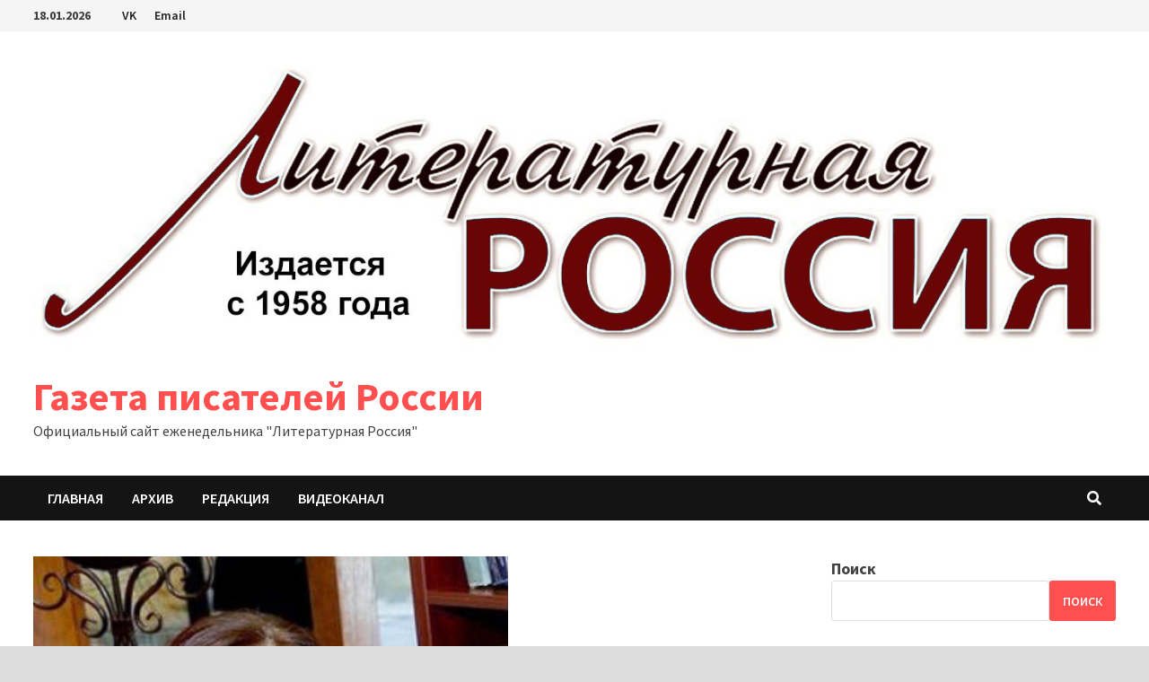

--- FILE ---
content_type: text/html; charset=UTF-8
request_url: https://litrussia.su/2022/08/03/elmira-ashurbekova-vspolohi-zarnic/
body_size: 19839
content:
<!doctype html>
<html lang="ru-RU">
<head>
	<meta charset="UTF-8">
	<meta name="viewport" content="width=device-width, initial-scale=1">
	<link rel="profile" href="https://gmpg.org/xfn/11">

	<meta name='robots' content='index, follow, max-image-preview:large, max-snippet:-1, max-video-preview:-1' />

	<!-- This site is optimized with the Yoast SEO plugin v19.6.1 - https://yoast.com/wordpress/plugins/seo/ -->
	<title>Эльмира Ашурбекова. Всполохи зарниц - Газета писателей России</title>
	<link rel="canonical" href="https://litrussia.su/2022/08/03/elmira-ashurbekova-vspolohi-zarnic/" />
	<meta property="og:locale" content="ru_RU" />
	<meta property="og:type" content="article" />
	<meta property="og:title" content="Эльмира Ашурбекова. Всполохи зарниц - Газета писателей России" />
	<meta property="og:description" content="Ашурбекова Эльмира Ашуралиевна – поэт, драматург, переводчик, критик, публицист. Родилась в 1969 году в селении Заан Ярак Хивского района Республики Дагестан. Окончила факультет дагестанской филологии &hellip;" />
	<meta property="og:url" content="https://litrussia.su/2022/08/03/elmira-ashurbekova-vspolohi-zarnic/" />
	<meta property="og:site_name" content="Газета писателей России" />
	<meta property="article:published_time" content="2022-08-03T18:04:00+00:00" />
	<meta property="article:modified_time" content="2022-08-06T18:15:20+00:00" />
	<meta property="og:image" content="https://litrussia.su/wp-content/uploads/2022/08/Ashurbekova-obr.jpg" />
	<meta property="og:image:width" content="529" />
	<meta property="og:image:height" content="638" />
	<meta property="og:image:type" content="image/jpeg" />
	<meta name="author" content="adm" />
	<meta name="twitter:card" content="summary_large_image" />
	<meta name="twitter:label1" content="Написано автором" />
	<meta name="twitter:data1" content="adm" />
	<meta name="twitter:label2" content="Примерное время для чтения" />
	<meta name="twitter:data2" content="6 минут" />
	<script type="application/ld+json" class="yoast-schema-graph">{"@context":"https://schema.org","@graph":[{"@type":"Article","@id":"https://litrussia.su/2022/08/03/elmira-ashurbekova-vspolohi-zarnic/#article","isPartOf":{"@id":"https://litrussia.su/2022/08/03/elmira-ashurbekova-vspolohi-zarnic/"},"author":{"name":"adm","@id":"https://litrussia.su/#/schema/person/922f7079facb0c0b49bd578935b60597"},"headline":"Эльмира Ашурбекова. Всполохи зарниц","datePublished":"2022-08-03T18:04:00+00:00","dateModified":"2022-08-06T18:15:20+00:00","mainEntityOfPage":{"@id":"https://litrussia.su/2022/08/03/elmira-ashurbekova-vspolohi-zarnic/"},"wordCount":0,"commentCount":0,"publisher":{"@id":"https://litrussia.su/#organization"},"image":{"@id":"https://litrussia.su/2022/08/03/elmira-ashurbekova-vspolohi-zarnic/#primaryimage"},"thumbnailUrl":"https://litrussia.su/wp-content/uploads/2022/08/Ashurbekova-obr.jpg","articleSection":["№28 (3039)","Многоголосая муза"],"inLanguage":"ru-RU","potentialAction":[{"@type":"CommentAction","name":"Comment","target":["https://litrussia.su/2022/08/03/elmira-ashurbekova-vspolohi-zarnic/#respond"]}]},{"@type":"WebPage","@id":"https://litrussia.su/2022/08/03/elmira-ashurbekova-vspolohi-zarnic/","url":"https://litrussia.su/2022/08/03/elmira-ashurbekova-vspolohi-zarnic/","name":"Эльмира Ашурбекова. Всполохи зарниц - Газета писателей России","isPartOf":{"@id":"https://litrussia.su/#website"},"primaryImageOfPage":{"@id":"https://litrussia.su/2022/08/03/elmira-ashurbekova-vspolohi-zarnic/#primaryimage"},"image":{"@id":"https://litrussia.su/2022/08/03/elmira-ashurbekova-vspolohi-zarnic/#primaryimage"},"thumbnailUrl":"https://litrussia.su/wp-content/uploads/2022/08/Ashurbekova-obr.jpg","datePublished":"2022-08-03T18:04:00+00:00","dateModified":"2022-08-06T18:15:20+00:00","breadcrumb":{"@id":"https://litrussia.su/2022/08/03/elmira-ashurbekova-vspolohi-zarnic/#breadcrumb"},"inLanguage":"ru-RU","potentialAction":[{"@type":"ReadAction","target":["https://litrussia.su/2022/08/03/elmira-ashurbekova-vspolohi-zarnic/"]}]},{"@type":"ImageObject","inLanguage":"ru-RU","@id":"https://litrussia.su/2022/08/03/elmira-ashurbekova-vspolohi-zarnic/#primaryimage","url":"https://litrussia.su/wp-content/uploads/2022/08/Ashurbekova-obr.jpg","contentUrl":"https://litrussia.su/wp-content/uploads/2022/08/Ashurbekova-obr.jpg","width":529,"height":638},{"@type":"BreadcrumbList","@id":"https://litrussia.su/2022/08/03/elmira-ashurbekova-vspolohi-zarnic/#breadcrumb","itemListElement":[{"@type":"ListItem","position":1,"name":"Главная страница","item":"https://litrussia.su/"},{"@type":"ListItem","position":2,"name":"Эльмира Ашурбекова. Всполохи зарниц"}]},{"@type":"WebSite","@id":"https://litrussia.su/#website","url":"https://litrussia.su/","name":"Газета писателей России","description":"Официальный сайт еженедельника &quot;Литературная Россия&quot;","publisher":{"@id":"https://litrussia.su/#organization"},"potentialAction":[{"@type":"SearchAction","target":{"@type":"EntryPoint","urlTemplate":"https://litrussia.su/?s={search_term_string}"},"query-input":"required name=search_term_string"}],"inLanguage":"ru-RU"},{"@type":"Organization","@id":"https://litrussia.su/#organization","name":"Газета писателей России","url":"https://litrussia.su/","sameAs":[],"logo":{"@type":"ImageObject","inLanguage":"ru-RU","@id":"https://litrussia.su/#/schema/logo/image/","url":"https://litrussia.su/wp-content/uploads/2021/12/cropped-01.jpg","contentUrl":"https://litrussia.su/wp-content/uploads/2021/12/cropped-01.jpg","width":1355,"height":400,"caption":"Газета писателей России"},"image":{"@id":"https://litrussia.su/#/schema/logo/image/"}},{"@type":"Person","@id":"https://litrussia.su/#/schema/person/922f7079facb0c0b49bd578935b60597","name":"adm","image":{"@type":"ImageObject","inLanguage":"ru-RU","@id":"https://litrussia.su/#/schema/person/image/","url":"https://litrussia.su/wp-content/uploads/2022/03/avatar_user_2_1648109630-96x96.jpg","contentUrl":"https://litrussia.su/wp-content/uploads/2022/03/avatar_user_2_1648109630-96x96.jpg","caption":"adm"},"url":"https://litrussia.su/author/black/"}]}</script>
	<!-- / Yoast SEO plugin. -->


<link rel='dns-prefetch' href='//fonts.googleapis.com' />
<link rel='dns-prefetch' href='//s.w.org' />
<link rel="alternate" type="application/rss+xml" title="Газета писателей России &raquo; Лента" href="https://litrussia.su/feed/" />
<link rel="alternate" type="application/rss+xml" title="Газета писателей России &raquo; Лента комментариев" href="https://litrussia.su/comments/feed/" />
<link rel="alternate" type="application/rss+xml" title="Газета писателей России &raquo; Лента комментариев к &laquo;Эльмира Ашурбекова. Всполохи зарниц&raquo;" href="https://litrussia.su/2022/08/03/elmira-ashurbekova-vspolohi-zarnic/feed/" />
<script type="text/javascript">
window._wpemojiSettings = {"baseUrl":"https:\/\/s.w.org\/images\/core\/emoji\/14.0.0\/72x72\/","ext":".png","svgUrl":"https:\/\/s.w.org\/images\/core\/emoji\/14.0.0\/svg\/","svgExt":".svg","source":{"concatemoji":"https:\/\/litrussia.su\/wp-includes\/js\/wp-emoji-release.min.js?ver=6.0.11"}};
/*! This file is auto-generated */
!function(e,a,t){var n,r,o,i=a.createElement("canvas"),p=i.getContext&&i.getContext("2d");function s(e,t){var a=String.fromCharCode,e=(p.clearRect(0,0,i.width,i.height),p.fillText(a.apply(this,e),0,0),i.toDataURL());return p.clearRect(0,0,i.width,i.height),p.fillText(a.apply(this,t),0,0),e===i.toDataURL()}function c(e){var t=a.createElement("script");t.src=e,t.defer=t.type="text/javascript",a.getElementsByTagName("head")[0].appendChild(t)}for(o=Array("flag","emoji"),t.supports={everything:!0,everythingExceptFlag:!0},r=0;r<o.length;r++)t.supports[o[r]]=function(e){if(!p||!p.fillText)return!1;switch(p.textBaseline="top",p.font="600 32px Arial",e){case"flag":return s([127987,65039,8205,9895,65039],[127987,65039,8203,9895,65039])?!1:!s([55356,56826,55356,56819],[55356,56826,8203,55356,56819])&&!s([55356,57332,56128,56423,56128,56418,56128,56421,56128,56430,56128,56423,56128,56447],[55356,57332,8203,56128,56423,8203,56128,56418,8203,56128,56421,8203,56128,56430,8203,56128,56423,8203,56128,56447]);case"emoji":return!s([129777,127995,8205,129778,127999],[129777,127995,8203,129778,127999])}return!1}(o[r]),t.supports.everything=t.supports.everything&&t.supports[o[r]],"flag"!==o[r]&&(t.supports.everythingExceptFlag=t.supports.everythingExceptFlag&&t.supports[o[r]]);t.supports.everythingExceptFlag=t.supports.everythingExceptFlag&&!t.supports.flag,t.DOMReady=!1,t.readyCallback=function(){t.DOMReady=!0},t.supports.everything||(n=function(){t.readyCallback()},a.addEventListener?(a.addEventListener("DOMContentLoaded",n,!1),e.addEventListener("load",n,!1)):(e.attachEvent("onload",n),a.attachEvent("onreadystatechange",function(){"complete"===a.readyState&&t.readyCallback()})),(e=t.source||{}).concatemoji?c(e.concatemoji):e.wpemoji&&e.twemoji&&(c(e.twemoji),c(e.wpemoji)))}(window,document,window._wpemojiSettings);
</script>
<style type="text/css">
img.wp-smiley,
img.emoji {
	display: inline !important;
	border: none !important;
	box-shadow: none !important;
	height: 1em !important;
	width: 1em !important;
	margin: 0 0.07em !important;
	vertical-align: -0.1em !important;
	background: none !important;
	padding: 0 !important;
}
</style>
	<link rel='stylesheet' id='wp-block-library-css'  href='https://litrussia.su/wp-includes/css/dist/block-library/style.min.css?ver=6.0.11' type='text/css' media='all' />
<style id='wp-block-library-theme-inline-css' type='text/css'>
.wp-block-audio figcaption{color:#555;font-size:13px;text-align:center}.is-dark-theme .wp-block-audio figcaption{color:hsla(0,0%,100%,.65)}.wp-block-code{border:1px solid #ccc;border-radius:4px;font-family:Menlo,Consolas,monaco,monospace;padding:.8em 1em}.wp-block-embed figcaption{color:#555;font-size:13px;text-align:center}.is-dark-theme .wp-block-embed figcaption{color:hsla(0,0%,100%,.65)}.blocks-gallery-caption{color:#555;font-size:13px;text-align:center}.is-dark-theme .blocks-gallery-caption{color:hsla(0,0%,100%,.65)}.wp-block-image figcaption{color:#555;font-size:13px;text-align:center}.is-dark-theme .wp-block-image figcaption{color:hsla(0,0%,100%,.65)}.wp-block-pullquote{border-top:4px solid;border-bottom:4px solid;margin-bottom:1.75em;color:currentColor}.wp-block-pullquote__citation,.wp-block-pullquote cite,.wp-block-pullquote footer{color:currentColor;text-transform:uppercase;font-size:.8125em;font-style:normal}.wp-block-quote{border-left:.25em solid;margin:0 0 1.75em;padding-left:1em}.wp-block-quote cite,.wp-block-quote footer{color:currentColor;font-size:.8125em;position:relative;font-style:normal}.wp-block-quote.has-text-align-right{border-left:none;border-right:.25em solid;padding-left:0;padding-right:1em}.wp-block-quote.has-text-align-center{border:none;padding-left:0}.wp-block-quote.is-large,.wp-block-quote.is-style-large,.wp-block-quote.is-style-plain{border:none}.wp-block-search .wp-block-search__label{font-weight:700}:where(.wp-block-group.has-background){padding:1.25em 2.375em}.wp-block-separator.has-css-opacity{opacity:.4}.wp-block-separator{border:none;border-bottom:2px solid;margin-left:auto;margin-right:auto}.wp-block-separator.has-alpha-channel-opacity{opacity:1}.wp-block-separator:not(.is-style-wide):not(.is-style-dots){width:100px}.wp-block-separator.has-background:not(.is-style-dots){border-bottom:none;height:1px}.wp-block-separator.has-background:not(.is-style-wide):not(.is-style-dots){height:2px}.wp-block-table thead{border-bottom:3px solid}.wp-block-table tfoot{border-top:3px solid}.wp-block-table td,.wp-block-table th{padding:.5em;border:1px solid;word-break:normal}.wp-block-table figcaption{color:#555;font-size:13px;text-align:center}.is-dark-theme .wp-block-table figcaption{color:hsla(0,0%,100%,.65)}.wp-block-video figcaption{color:#555;font-size:13px;text-align:center}.is-dark-theme .wp-block-video figcaption{color:hsla(0,0%,100%,.65)}.wp-block-template-part.has-background{padding:1.25em 2.375em;margin-top:0;margin-bottom:0}
</style>
<style id='global-styles-inline-css' type='text/css'>
body{--wp--preset--color--black: #000000;--wp--preset--color--cyan-bluish-gray: #abb8c3;--wp--preset--color--white: #ffffff;--wp--preset--color--pale-pink: #f78da7;--wp--preset--color--vivid-red: #cf2e2e;--wp--preset--color--luminous-vivid-orange: #ff6900;--wp--preset--color--luminous-vivid-amber: #fcb900;--wp--preset--color--light-green-cyan: #7bdcb5;--wp--preset--color--vivid-green-cyan: #00d084;--wp--preset--color--pale-cyan-blue: #8ed1fc;--wp--preset--color--vivid-cyan-blue: #0693e3;--wp--preset--color--vivid-purple: #9b51e0;--wp--preset--gradient--vivid-cyan-blue-to-vivid-purple: linear-gradient(135deg,rgba(6,147,227,1) 0%,rgb(155,81,224) 100%);--wp--preset--gradient--light-green-cyan-to-vivid-green-cyan: linear-gradient(135deg,rgb(122,220,180) 0%,rgb(0,208,130) 100%);--wp--preset--gradient--luminous-vivid-amber-to-luminous-vivid-orange: linear-gradient(135deg,rgba(252,185,0,1) 0%,rgba(255,105,0,1) 100%);--wp--preset--gradient--luminous-vivid-orange-to-vivid-red: linear-gradient(135deg,rgba(255,105,0,1) 0%,rgb(207,46,46) 100%);--wp--preset--gradient--very-light-gray-to-cyan-bluish-gray: linear-gradient(135deg,rgb(238,238,238) 0%,rgb(169,184,195) 100%);--wp--preset--gradient--cool-to-warm-spectrum: linear-gradient(135deg,rgb(74,234,220) 0%,rgb(151,120,209) 20%,rgb(207,42,186) 40%,rgb(238,44,130) 60%,rgb(251,105,98) 80%,rgb(254,248,76) 100%);--wp--preset--gradient--blush-light-purple: linear-gradient(135deg,rgb(255,206,236) 0%,rgb(152,150,240) 100%);--wp--preset--gradient--blush-bordeaux: linear-gradient(135deg,rgb(254,205,165) 0%,rgb(254,45,45) 50%,rgb(107,0,62) 100%);--wp--preset--gradient--luminous-dusk: linear-gradient(135deg,rgb(255,203,112) 0%,rgb(199,81,192) 50%,rgb(65,88,208) 100%);--wp--preset--gradient--pale-ocean: linear-gradient(135deg,rgb(255,245,203) 0%,rgb(182,227,212) 50%,rgb(51,167,181) 100%);--wp--preset--gradient--electric-grass: linear-gradient(135deg,rgb(202,248,128) 0%,rgb(113,206,126) 100%);--wp--preset--gradient--midnight: linear-gradient(135deg,rgb(2,3,129) 0%,rgb(40,116,252) 100%);--wp--preset--duotone--dark-grayscale: url('#wp-duotone-dark-grayscale');--wp--preset--duotone--grayscale: url('#wp-duotone-grayscale');--wp--preset--duotone--purple-yellow: url('#wp-duotone-purple-yellow');--wp--preset--duotone--blue-red: url('#wp-duotone-blue-red');--wp--preset--duotone--midnight: url('#wp-duotone-midnight');--wp--preset--duotone--magenta-yellow: url('#wp-duotone-magenta-yellow');--wp--preset--duotone--purple-green: url('#wp-duotone-purple-green');--wp--preset--duotone--blue-orange: url('#wp-duotone-blue-orange');--wp--preset--font-size--small: 13px;--wp--preset--font-size--medium: 20px;--wp--preset--font-size--large: 36px;--wp--preset--font-size--x-large: 42px;}.has-black-color{color: var(--wp--preset--color--black) !important;}.has-cyan-bluish-gray-color{color: var(--wp--preset--color--cyan-bluish-gray) !important;}.has-white-color{color: var(--wp--preset--color--white) !important;}.has-pale-pink-color{color: var(--wp--preset--color--pale-pink) !important;}.has-vivid-red-color{color: var(--wp--preset--color--vivid-red) !important;}.has-luminous-vivid-orange-color{color: var(--wp--preset--color--luminous-vivid-orange) !important;}.has-luminous-vivid-amber-color{color: var(--wp--preset--color--luminous-vivid-amber) !important;}.has-light-green-cyan-color{color: var(--wp--preset--color--light-green-cyan) !important;}.has-vivid-green-cyan-color{color: var(--wp--preset--color--vivid-green-cyan) !important;}.has-pale-cyan-blue-color{color: var(--wp--preset--color--pale-cyan-blue) !important;}.has-vivid-cyan-blue-color{color: var(--wp--preset--color--vivid-cyan-blue) !important;}.has-vivid-purple-color{color: var(--wp--preset--color--vivid-purple) !important;}.has-black-background-color{background-color: var(--wp--preset--color--black) !important;}.has-cyan-bluish-gray-background-color{background-color: var(--wp--preset--color--cyan-bluish-gray) !important;}.has-white-background-color{background-color: var(--wp--preset--color--white) !important;}.has-pale-pink-background-color{background-color: var(--wp--preset--color--pale-pink) !important;}.has-vivid-red-background-color{background-color: var(--wp--preset--color--vivid-red) !important;}.has-luminous-vivid-orange-background-color{background-color: var(--wp--preset--color--luminous-vivid-orange) !important;}.has-luminous-vivid-amber-background-color{background-color: var(--wp--preset--color--luminous-vivid-amber) !important;}.has-light-green-cyan-background-color{background-color: var(--wp--preset--color--light-green-cyan) !important;}.has-vivid-green-cyan-background-color{background-color: var(--wp--preset--color--vivid-green-cyan) !important;}.has-pale-cyan-blue-background-color{background-color: var(--wp--preset--color--pale-cyan-blue) !important;}.has-vivid-cyan-blue-background-color{background-color: var(--wp--preset--color--vivid-cyan-blue) !important;}.has-vivid-purple-background-color{background-color: var(--wp--preset--color--vivid-purple) !important;}.has-black-border-color{border-color: var(--wp--preset--color--black) !important;}.has-cyan-bluish-gray-border-color{border-color: var(--wp--preset--color--cyan-bluish-gray) !important;}.has-white-border-color{border-color: var(--wp--preset--color--white) !important;}.has-pale-pink-border-color{border-color: var(--wp--preset--color--pale-pink) !important;}.has-vivid-red-border-color{border-color: var(--wp--preset--color--vivid-red) !important;}.has-luminous-vivid-orange-border-color{border-color: var(--wp--preset--color--luminous-vivid-orange) !important;}.has-luminous-vivid-amber-border-color{border-color: var(--wp--preset--color--luminous-vivid-amber) !important;}.has-light-green-cyan-border-color{border-color: var(--wp--preset--color--light-green-cyan) !important;}.has-vivid-green-cyan-border-color{border-color: var(--wp--preset--color--vivid-green-cyan) !important;}.has-pale-cyan-blue-border-color{border-color: var(--wp--preset--color--pale-cyan-blue) !important;}.has-vivid-cyan-blue-border-color{border-color: var(--wp--preset--color--vivid-cyan-blue) !important;}.has-vivid-purple-border-color{border-color: var(--wp--preset--color--vivid-purple) !important;}.has-vivid-cyan-blue-to-vivid-purple-gradient-background{background: var(--wp--preset--gradient--vivid-cyan-blue-to-vivid-purple) !important;}.has-light-green-cyan-to-vivid-green-cyan-gradient-background{background: var(--wp--preset--gradient--light-green-cyan-to-vivid-green-cyan) !important;}.has-luminous-vivid-amber-to-luminous-vivid-orange-gradient-background{background: var(--wp--preset--gradient--luminous-vivid-amber-to-luminous-vivid-orange) !important;}.has-luminous-vivid-orange-to-vivid-red-gradient-background{background: var(--wp--preset--gradient--luminous-vivid-orange-to-vivid-red) !important;}.has-very-light-gray-to-cyan-bluish-gray-gradient-background{background: var(--wp--preset--gradient--very-light-gray-to-cyan-bluish-gray) !important;}.has-cool-to-warm-spectrum-gradient-background{background: var(--wp--preset--gradient--cool-to-warm-spectrum) !important;}.has-blush-light-purple-gradient-background{background: var(--wp--preset--gradient--blush-light-purple) !important;}.has-blush-bordeaux-gradient-background{background: var(--wp--preset--gradient--blush-bordeaux) !important;}.has-luminous-dusk-gradient-background{background: var(--wp--preset--gradient--luminous-dusk) !important;}.has-pale-ocean-gradient-background{background: var(--wp--preset--gradient--pale-ocean) !important;}.has-electric-grass-gradient-background{background: var(--wp--preset--gradient--electric-grass) !important;}.has-midnight-gradient-background{background: var(--wp--preset--gradient--midnight) !important;}.has-small-font-size{font-size: var(--wp--preset--font-size--small) !important;}.has-medium-font-size{font-size: var(--wp--preset--font-size--medium) !important;}.has-large-font-size{font-size: var(--wp--preset--font-size--large) !important;}.has-x-large-font-size{font-size: var(--wp--preset--font-size--x-large) !important;}
</style>
<link rel='stylesheet' id='cptch_stylesheet-css'  href='https://litrussia.su/wp-content/plugins/captcha-bws/css/front_end_style.css?ver=5.1.7' type='text/css' media='all' />
<link rel='stylesheet' id='dashicons-css'  href='https://litrussia.su/wp-includes/css/dashicons.min.css?ver=6.0.11' type='text/css' media='all' />
<link rel='stylesheet' id='cptch_desktop_style-css'  href='https://litrussia.su/wp-content/plugins/captcha-bws/css/desktop_style.css?ver=5.1.7' type='text/css' media='all' />
<link rel='stylesheet' id='wp-downloadmanager-css'  href='https://litrussia.su/wp-content/plugins/wp-downloadmanager/download-css.css?ver=1.68.8' type='text/css' media='all' />
<link rel='stylesheet' id='wp-postratings-css'  href='https://litrussia.su/wp-content/plugins/wp-postratings/css/postratings-css.css?ver=1.90' type='text/css' media='all' />
<link rel='stylesheet' id='font-awesome-css'  href='https://litrussia.su/wp-content/themes/bam/assets/fonts/css/all.min.css?ver=5.15.4' type='text/css' media='all' />
<link rel='stylesheet' id='bam-style-css'  href='https://litrussia.su/wp-content/themes/bam/style.css?ver=6.0.11' type='text/css' media='all' />
<link rel='stylesheet' id='bam-google-fonts-css'  href='https://fonts.googleapis.com/css?family=Source+Sans+Pro%3A100%2C200%2C300%2C400%2C500%2C600%2C700%2C800%2C900%2C100i%2C200i%2C300i%2C400i%2C500i%2C600i%2C700i%2C800i%2C900i|Roboto+Condensed%3A100%2C200%2C300%2C400%2C500%2C600%2C700%2C800%2C900%2C100i%2C200i%2C300i%2C400i%2C500i%2C600i%2C700i%2C800i%2C900i%26subset%3Dlatin' type='text/css' media='all' />
<link rel='stylesheet' id='slb_core-css'  href='https://litrussia.su/wp-content/plugins/simple-lightbox/client/css/app.css?ver=2.9.1' type='text/css' media='all' />
<script type='text/javascript' src='https://litrussia.su/wp-includes/js/jquery/jquery.min.js?ver=3.6.0' id='jquery-core-js'></script>
<script type='text/javascript' src='https://litrussia.su/wp-includes/js/jquery/jquery-migrate.min.js?ver=3.3.2' id='jquery-migrate-js'></script>
<link rel="https://api.w.org/" href="https://litrussia.su/wp-json/" /><link rel="alternate" type="application/json" href="https://litrussia.su/wp-json/wp/v2/posts/1355" /><link rel="EditURI" type="application/rsd+xml" title="RSD" href="https://litrussia.su/xmlrpc.php?rsd" />
<link rel="wlwmanifest" type="application/wlwmanifest+xml" href="https://litrussia.su/wp-includes/wlwmanifest.xml" /> 
<meta name="generator" content="WordPress 6.0.11" />
<link rel='shortlink' href='https://litrussia.su/?p=1355' />
<link rel="alternate" type="application/json+oembed" href="https://litrussia.su/wp-json/oembed/1.0/embed?url=https%3A%2F%2Flitrussia.su%2F2022%2F08%2F03%2Felmira-ashurbekova-vspolohi-zarnic%2F" />
<link rel="alternate" type="text/xml+oembed" href="https://litrussia.su/wp-json/oembed/1.0/embed?url=https%3A%2F%2Flitrussia.su%2F2022%2F08%2F03%2Felmira-ashurbekova-vspolohi-zarnic%2F&#038;format=xml" />
<link rel="pingback" href="https://litrussia.su/xmlrpc.php">      <meta name="onesignal" content="wordpress-plugin"/>
            <script>

      window.OneSignal = window.OneSignal || [];

      OneSignal.push( function() {
        OneSignal.SERVICE_WORKER_UPDATER_PATH = 'OneSignalSDKUpdaterWorker.js';
                      OneSignal.SERVICE_WORKER_PATH = 'OneSignalSDKWorker.js';
                      OneSignal.SERVICE_WORKER_PARAM = { scope: '/wp-content/plugins/onesignal-free-web-push-notifications/sdk_files/push/onesignal/' };
        OneSignal.setDefaultNotificationUrl("https://litrussia.su");
        var oneSignal_options = {};
        window._oneSignalInitOptions = oneSignal_options;

        oneSignal_options['wordpress'] = true;
oneSignal_options['appId'] = '';
oneSignal_options['allowLocalhostAsSecureOrigin'] = true;
oneSignal_options['httpPermissionRequest'] = { };
oneSignal_options['httpPermissionRequest']['enable'] = true;
oneSignal_options['welcomeNotification'] = { };
oneSignal_options['welcomeNotification']['title'] = "";
oneSignal_options['welcomeNotification']['message'] = "";
oneSignal_options['path'] = "https://litrussia.su/wp-content/plugins/onesignal-free-web-push-notifications/sdk_files/";
oneSignal_options['promptOptions'] = { };
oneSignal_options['notifyButton'] = { };
oneSignal_options['notifyButton']['enable'] = true;
oneSignal_options['notifyButton']['position'] = 'bottom-right';
oneSignal_options['notifyButton']['theme'] = 'default';
oneSignal_options['notifyButton']['size'] = 'medium';
oneSignal_options['notifyButton']['showCredit'] = true;
oneSignal_options['notifyButton']['text'] = {};
                OneSignal.init(window._oneSignalInitOptions);
                      });

      function documentInitOneSignal() {
        var oneSignal_elements = document.getElementsByClassName("OneSignal-prompt");

        var oneSignalLinkClickHandler = function(event) { OneSignal.push(['registerForPushNotifications']); event.preventDefault(); };        for(var i = 0; i < oneSignal_elements.length; i++)
          oneSignal_elements[i].addEventListener('click', oneSignalLinkClickHandler, false);
      }

      if (document.readyState === 'complete') {
           documentInitOneSignal();
      }
      else {
           window.addEventListener("load", function(event){
               documentInitOneSignal();
          });
      }
    </script>
<link rel="icon" href="https://litrussia.su/wp-content/uploads/2022/02/cropped-LitRos1-32x32.jpg" sizes="32x32" />
<link rel="icon" href="https://litrussia.su/wp-content/uploads/2022/02/cropped-LitRos1-192x192.jpg" sizes="192x192" />
<link rel="apple-touch-icon" href="https://litrussia.su/wp-content/uploads/2022/02/cropped-LitRos1-180x180.jpg" />
<meta name="msapplication-TileImage" content="https://litrussia.su/wp-content/uploads/2022/02/cropped-LitRos1-270x270.jpg" />

		<style type="text/css" id="theme-custom-css">
			/* Color CSS */
                    .page-content a:hover,
                    .entry-content a:hover {
                        color: #00aeef;
                    }
                
                    body.boxed-layout.custom-background,
                    body.boxed-layout {
                        background-color: #dddddd;
                    }
                
                    body.boxed-layout.custom-background.separate-containers,
                    body.boxed-layout.separate-containers {
                        background-color: #dddddd;
                    }
                
                    body.wide-layout.custom-background.separate-containers,
                    body.wide-layout.separate-containers {
                        background-color: #eeeeee;
                    }		</style>

	</head>

<body class="post-template-default single single-post postid-1355 single-format-standard wp-custom-logo wp-embed-responsive boxed-layout right-sidebar one-container">

<svg xmlns="http://www.w3.org/2000/svg" viewBox="0 0 0 0" width="0" height="0" focusable="false" role="none" style="visibility: hidden; position: absolute; left: -9999px; overflow: hidden;" ><defs><filter id="wp-duotone-dark-grayscale"><feColorMatrix color-interpolation-filters="sRGB" type="matrix" values=" .299 .587 .114 0 0 .299 .587 .114 0 0 .299 .587 .114 0 0 .299 .587 .114 0 0 " /><feComponentTransfer color-interpolation-filters="sRGB" ><feFuncR type="table" tableValues="0 0.49803921568627" /><feFuncG type="table" tableValues="0 0.49803921568627" /><feFuncB type="table" tableValues="0 0.49803921568627" /><feFuncA type="table" tableValues="1 1" /></feComponentTransfer><feComposite in2="SourceGraphic" operator="in" /></filter></defs></svg><svg xmlns="http://www.w3.org/2000/svg" viewBox="0 0 0 0" width="0" height="0" focusable="false" role="none" style="visibility: hidden; position: absolute; left: -9999px; overflow: hidden;" ><defs><filter id="wp-duotone-grayscale"><feColorMatrix color-interpolation-filters="sRGB" type="matrix" values=" .299 .587 .114 0 0 .299 .587 .114 0 0 .299 .587 .114 0 0 .299 .587 .114 0 0 " /><feComponentTransfer color-interpolation-filters="sRGB" ><feFuncR type="table" tableValues="0 1" /><feFuncG type="table" tableValues="0 1" /><feFuncB type="table" tableValues="0 1" /><feFuncA type="table" tableValues="1 1" /></feComponentTransfer><feComposite in2="SourceGraphic" operator="in" /></filter></defs></svg><svg xmlns="http://www.w3.org/2000/svg" viewBox="0 0 0 0" width="0" height="0" focusable="false" role="none" style="visibility: hidden; position: absolute; left: -9999px; overflow: hidden;" ><defs><filter id="wp-duotone-purple-yellow"><feColorMatrix color-interpolation-filters="sRGB" type="matrix" values=" .299 .587 .114 0 0 .299 .587 .114 0 0 .299 .587 .114 0 0 .299 .587 .114 0 0 " /><feComponentTransfer color-interpolation-filters="sRGB" ><feFuncR type="table" tableValues="0.54901960784314 0.98823529411765" /><feFuncG type="table" tableValues="0 1" /><feFuncB type="table" tableValues="0.71764705882353 0.25490196078431" /><feFuncA type="table" tableValues="1 1" /></feComponentTransfer><feComposite in2="SourceGraphic" operator="in" /></filter></defs></svg><svg xmlns="http://www.w3.org/2000/svg" viewBox="0 0 0 0" width="0" height="0" focusable="false" role="none" style="visibility: hidden; position: absolute; left: -9999px; overflow: hidden;" ><defs><filter id="wp-duotone-blue-red"><feColorMatrix color-interpolation-filters="sRGB" type="matrix" values=" .299 .587 .114 0 0 .299 .587 .114 0 0 .299 .587 .114 0 0 .299 .587 .114 0 0 " /><feComponentTransfer color-interpolation-filters="sRGB" ><feFuncR type="table" tableValues="0 1" /><feFuncG type="table" tableValues="0 0.27843137254902" /><feFuncB type="table" tableValues="0.5921568627451 0.27843137254902" /><feFuncA type="table" tableValues="1 1" /></feComponentTransfer><feComposite in2="SourceGraphic" operator="in" /></filter></defs></svg><svg xmlns="http://www.w3.org/2000/svg" viewBox="0 0 0 0" width="0" height="0" focusable="false" role="none" style="visibility: hidden; position: absolute; left: -9999px; overflow: hidden;" ><defs><filter id="wp-duotone-midnight"><feColorMatrix color-interpolation-filters="sRGB" type="matrix" values=" .299 .587 .114 0 0 .299 .587 .114 0 0 .299 .587 .114 0 0 .299 .587 .114 0 0 " /><feComponentTransfer color-interpolation-filters="sRGB" ><feFuncR type="table" tableValues="0 0" /><feFuncG type="table" tableValues="0 0.64705882352941" /><feFuncB type="table" tableValues="0 1" /><feFuncA type="table" tableValues="1 1" /></feComponentTransfer><feComposite in2="SourceGraphic" operator="in" /></filter></defs></svg><svg xmlns="http://www.w3.org/2000/svg" viewBox="0 0 0 0" width="0" height="0" focusable="false" role="none" style="visibility: hidden; position: absolute; left: -9999px; overflow: hidden;" ><defs><filter id="wp-duotone-magenta-yellow"><feColorMatrix color-interpolation-filters="sRGB" type="matrix" values=" .299 .587 .114 0 0 .299 .587 .114 0 0 .299 .587 .114 0 0 .299 .587 .114 0 0 " /><feComponentTransfer color-interpolation-filters="sRGB" ><feFuncR type="table" tableValues="0.78039215686275 1" /><feFuncG type="table" tableValues="0 0.94901960784314" /><feFuncB type="table" tableValues="0.35294117647059 0.47058823529412" /><feFuncA type="table" tableValues="1 1" /></feComponentTransfer><feComposite in2="SourceGraphic" operator="in" /></filter></defs></svg><svg xmlns="http://www.w3.org/2000/svg" viewBox="0 0 0 0" width="0" height="0" focusable="false" role="none" style="visibility: hidden; position: absolute; left: -9999px; overflow: hidden;" ><defs><filter id="wp-duotone-purple-green"><feColorMatrix color-interpolation-filters="sRGB" type="matrix" values=" .299 .587 .114 0 0 .299 .587 .114 0 0 .299 .587 .114 0 0 .299 .587 .114 0 0 " /><feComponentTransfer color-interpolation-filters="sRGB" ><feFuncR type="table" tableValues="0.65098039215686 0.40392156862745" /><feFuncG type="table" tableValues="0 1" /><feFuncB type="table" tableValues="0.44705882352941 0.4" /><feFuncA type="table" tableValues="1 1" /></feComponentTransfer><feComposite in2="SourceGraphic" operator="in" /></filter></defs></svg><svg xmlns="http://www.w3.org/2000/svg" viewBox="0 0 0 0" width="0" height="0" focusable="false" role="none" style="visibility: hidden; position: absolute; left: -9999px; overflow: hidden;" ><defs><filter id="wp-duotone-blue-orange"><feColorMatrix color-interpolation-filters="sRGB" type="matrix" values=" .299 .587 .114 0 0 .299 .587 .114 0 0 .299 .587 .114 0 0 .299 .587 .114 0 0 " /><feComponentTransfer color-interpolation-filters="sRGB" ><feFuncR type="table" tableValues="0.098039215686275 1" /><feFuncG type="table" tableValues="0 0.66274509803922" /><feFuncB type="table" tableValues="0.84705882352941 0.41960784313725" /><feFuncA type="table" tableValues="1 1" /></feComponentTransfer><feComposite in2="SourceGraphic" operator="in" /></filter></defs></svg>

<div id="page" class="site">
	<a class="skip-link screen-reader-text" href="#content">Перейти к содержимому</a>

	
<div id="topbar" class="bam-topbar clearfix">

    <div class="container">

                    <span class="bam-date">18.01.2026</span>
        
            <div id="top-navigation" class="top-navigation">
        <div class="menu-dopolnitelnoe-menju-container"><ul id="top-menu" class="menu"><li id="menu-item-22" class="menu-item menu-item-type-custom menu-item-object-custom menu-item-22"><a href="https://vk.com/public219069565">VK</a></li>
<li id="menu-item-24" class="menu-item menu-item-type-custom menu-item-object-custom menu-item-24"><a href="mailto:%20litross@yandex.ru">Email</a></li>
</ul></div>					
    </div>		

        
    </div>

</div>
	


<header id="masthead" class="site-header default-style">

    
    

<div id="site-header-inner" class="clearfix container left-logo">

    <div class="site-branding">
    <div class="site-branding-inner">

                    <div class="site-logo-image"><a href="https://litrussia.su/" class="custom-logo-link" rel="home"><img width="1355" height="400" src="https://litrussia.su/wp-content/uploads/2021/12/cropped-01.jpg" class="custom-logo" alt="Газета писателей России" srcset="https://litrussia.su/wp-content/uploads/2021/12/cropped-01.jpg 1355w, https://litrussia.su/wp-content/uploads/2021/12/cropped-01-300x89.jpg 300w, https://litrussia.su/wp-content/uploads/2021/12/cropped-01-1024x302.jpg 1024w, https://litrussia.su/wp-content/uploads/2021/12/cropped-01-768x227.jpg 768w" sizes="(max-width: 1355px) 100vw, 1355px" /></a></div>
        
        <div class="site-branding-text">
                            <p class="site-title"><a href="https://litrussia.su/" rel="home">Газета писателей России</a></p>
                                <p class="site-description">Официальный сайт еженедельника &quot;Литературная Россия&quot;</p>
                    </div><!-- .site-branding-text -->

    </div><!-- .site-branding-inner -->
</div><!-- .site-branding -->
        
</div><!-- #site-header-inner -->



<nav id="site-navigation" class="main-navigation">

    <div id="site-navigation-inner" class="container align-left show-search">
        
        <div class="menu-osnovnoe-menju-container"><ul id="primary-menu" class="menu"><li id="menu-item-17" class="menu-item menu-item-type-custom menu-item-object-custom menu-item-home menu-item-17"><a href="https://litrussia.su/">Главная</a></li>
<li id="menu-item-18" class="menu-item menu-item-type-post_type menu-item-object-page menu-item-18"><a href="https://litrussia.su/o-nas/">Архив</a></li>
<li id="menu-item-19" class="menu-item menu-item-type-post_type menu-item-object-page menu-item-19"><a href="https://litrussia.su/blog/">Редакция</a></li>
<li id="menu-item-20" class="menu-item menu-item-type-post_type menu-item-object-page menu-item-20"><a href="https://litrussia.su/kontakty/">Видеоканал</a></li>
</ul></div><div class="bam-search-button-icon">
    <i class="fas fa-search" aria-hidden="true"></i>
</div>
<div class="bam-search-box-container">
    <div class="bam-search-box">
        <form role="search" method="get" class="search-form" action="https://litrussia.su/">
				<label>
					<span class="screen-reader-text">Найти:</span>
					<input type="search" class="search-field" placeholder="Поиск&hellip;" value="" name="s" />
				</label>
				<input type="submit" class="search-submit" value="Поиск" />
			</form>    </div><!-- th-search-box -->
</div><!-- .th-search-box-container -->

        <button class="menu-toggle" aria-controls="primary-menu" aria-expanded="false" data-toggle-target=".mobile-navigation"><i class="fas fa-bars"></i>Меню</button>
        
    </div><!-- .container -->
    
</nav><!-- #site-navigation -->
<div class="mobile-dropdown">
    <nav class="mobile-navigation">
        <div class="menu-osnovnoe-menju-container"><ul id="primary-menu-mobile" class="menu"><li class="menu-item menu-item-type-custom menu-item-object-custom menu-item-home menu-item-17"><a href="https://litrussia.su/">Главная</a></li>
<li class="menu-item menu-item-type-post_type menu-item-object-page menu-item-18"><a href="https://litrussia.su/o-nas/">Архив</a></li>
<li class="menu-item menu-item-type-post_type menu-item-object-page menu-item-19"><a href="https://litrussia.su/blog/">Редакция</a></li>
<li class="menu-item menu-item-type-post_type menu-item-object-page menu-item-20"><a href="https://litrussia.su/kontakty/">Видеоканал</a></li>
</ul></div>    </nav>
</div>

    
         
</header><!-- #masthead -->


	
	<div id="content" class="site-content">
		<div class="container">

	
	<div id="primary" class="content-area">

		
		<main id="main" class="site-main">

			
			
<article id="post-1355" class="bam-single-post post-1355 post type-post status-publish format-standard has-post-thumbnail hentry category-28-3039 category-mnogogolosaya-muza">
	
					<div class="post-thumbnail">
					<img width="529" height="638" src="https://litrussia.su/wp-content/uploads/2022/08/Ashurbekova-obr.jpg" class="attachment-bam-large size-bam-large wp-post-image" alt="" />				</div><!-- .post-thumbnail -->
			
		
	<div class="category-list">
		<span class="cat-links"><a href="https://litrussia.su/category/28-3039/" rel="category tag">№28 (3039)</a> / <a href="https://litrussia.su/category/mnogogolosaya-muza/" rel="category tag">Многоголосая муза</a></span>	</div><!-- .category-list -->

	<header class="entry-header">
		<h1 class="entry-title">Эльмира Ашурбекова. Всполохи зарниц</h1>			<div class="entry-meta">
				<span class="byline"> <img class="author-photo" alt="adm" src="https://litrussia.su/wp-content/uploads/2022/03/avatar_user_2_1648109630-96x96.jpg" />Автор: <span class="author vcard"><a class="url fn n" href="https://litrussia.su/author/black/">adm</a></span></span><span class="posted-on"><i class="far fa-clock"></i><a href="https://litrussia.su/2022/08/03/elmira-ashurbekova-vspolohi-zarnic/" rel="bookmark"><time class="entry-date published" datetime="2022-08-03T21:04:00+03:00">03.08.2022</time><time class="updated" datetime="2022-08-06T21:15:20+03:00">06.08.2022</time></a></span>			</div><!-- .entry-meta -->
			</header><!-- .entry-header -->

	
	
	<div class="entry-content">
		
<p>Ашурбекова Эльмира Ашуралиевна – поэт, драматург, переводчик, критик, публицист. Родилась в 1969 году в селении Заан Ярак Хивского района Республики Дагестан. Окончила факультет дагестанской филологии ДГУ, аспирантуру. Кандидат филологических наук. Член Союза писателей России и член Международной Ассоциации писателей и публицистов. Пишет на табасаранском языке. Является автором восьми поэтических книг на родном языке и в переводе на русский и украинский язык. Её пьеса «Зов истоков» поставлена в Табасаранском драматическом театре. Живёт в городе Дербенте.</p>



<pre class="wp-block-verse">УЗОРЫ ВРЕМЕНИ
(<em>Из цикла сонетов о Дербенте</em>) 

Запечатлев историю в коврах,
За жизнь свою я выткала немало
Дербентских стен и города Гюльбах*
Цветков неповторимые овалы.

Померк Гюльбах, как всполохи зарниц,
Но стиль его ковров пленяет взоры,
Уже никто не помнит мастериц,
Придумавших волшебные узоры.

Я продала ковры свои давно,
Достойную за них мне дали цену.
Владельцам новым было всё равно,
Чей труд они повесили на стену.

Эпохи сводят многое на нет,
Но неподвластен времени Дербент!
___ 
*Гюльбах (букв: цветущий сад) – средневековый город, который находился на территории Дагестана.


ЗЕМЛЯНКА ПЕТРА I

Титан, окно в Европу прорубив,
Решил открыть Каспийские ворота*.
Он расширял историю, взвалив
На плечи непомерные заботы.

Когда Дербент приветствовал Петра,
Землетрясеньем** горы возвестили,
Что наступает новая пора
Во всём своём величии и силе.

А сам к себе был император строг,
Об этом знаем мы не по легенде –
Он, как простой солдат, ютится смог
В землянке, сохранившейся в Дербенте.

Достоин удивленья нрав Петров:
Мир мал ему, но впору – тесный кров.


ЛЕТНЕЕ УТРО В ДЕРБЕНТЕ

Щебечут птицы, ниточками хора
Расцвечивая утренний Дербент.
Завеса тьмы над городом, как штора,
За горный отодвинулась хребет.

В земных ладонях, всё ещё в покое
Беспечно дремлет Каспия колосс,
И солнце, глядя в зеркало морское,
Расчёсывает золото волос.

По улочкам бредут неспешно тени
За редкими прохожими вослед.
Моторов звуки, оглашая стены,
Приветствуют разбуженный рассвет.

Приходит утро доброе, звеня, –
Залогом удивительного дня.

<em>Перевод с табасаранского Владимира СОРОЧКИНА</em>


ПЕВЧЕЕ СЕРДЦЕ

Поёшь во мне и днём и ночью, милое,
Мой неустанный, преданный ашуг*! 
Тебя в груди, как птицу, приютила я,
Чтоб музыкой подкармливать из рук.

Мой сад души цветами покрывается,
Когда поёт в нём звонкий соловей!
Откуда это чудо появляется,
Чтоб петь мне песни до последних дней?
___ 
*Ашуг – певец, бард.


СЛАБОСТЬ ИЛИ СИЛА?

Лесная птица трепетно поёт,
Дар жизни и природу восславляя,
Хотя охота каждый день идёт
За ней в лесу, и птица это знает.

В тени, неподалёку от неё,
Над тушами нажхар* охотник вертит;
Глазами дул висящее ружьё
Среди ветвей выслеживает жертвы…

И то, что птица продолжает петь
Во славу жизни, страстно и красиво,
Хотя и накликает этим смерть,
То роковая слабость или сила?
___ 
*Нажах (мн.ч. нажхар) – что-то среднее между ножом и топором.


РЕЧЬ ТУТИ-БИКЕ ПЕРЕД ВОЙСКОМ
(<em>Из цикла сонетов о Дербенте</em>) 

- Вратам позора* предпочту я смерть, -
Тути-Бике** так воинам сказала, -
Чем убегать, достойней умереть,
Пусть даже от Амир-Гамзы*** кинжала!

Хан-Фатали**** доверил мне Дербент
И жизнь людей. Пусть непомерна ноша,
Я буду все страдания терпеть,
Но на погибель мой народ не брошу.

Врагов, напавших на Дербент, косите,
Но вред Амир-Гамзе не причините,
Пусть белым остаётся мой платок***** –

Ведь долг сестры и долг свой перед мужем
Мне выполнять, пока дышу я, нужно.
Честь выше жизни! Помните о том.
___ 
* Задние ворота Дербентской крепости, ведущие в горы, в народе называли «воротами позора».
** Тути-Бике – правительница Дербента 2-й половины ХVIII века. 
*** Амир-Гамза – брат Тути-Бике, Кайтагский уцмий, организовавший в 1774 году нападение на Дербент, чтобы присоединить его к своим владениям.
**** Фатали-хан – муж Тути-Бике, правитель Кубинского ханства, присоединивший в 1765 году Дербентское ханство к своим владениям. 
***** В знак траура по близким людям горянки перекрашивали платки в чёрный цвет.


В БРАТСКОЙ МОГИЛЕ
(Рассказ погибшего солдата)

Сражение было жестоким, как ад,
Людские останки смешались с землёй.
И было непросто понять, где лежат
Убитые наши, кто свой, кто чужой.

Солдаты собрали обрубки людей
И всех схоронили в траншее одной,
Ведь нужно убитых зарыть поскорей,
Живые опять устремляются в бой.

Сначала щемило в душе у меня:
Убит – полбеды, не один я убит,
Но, череп к плечу моему наклоня,
Погибший германец бок о бок лежит.

Обидно мне было – фашист у плеча,
Хотя и убитый, но всё же не свой.
И я много дней сокрушённо молчал,
Не в силах мириться с чужою душой.

А он без конца всё вздыхал и вздыхал…
Когда подтопила могилу вода,
«Тепло наступило, - нежданно сказал, -
Поля сеять некому, это беда!»

И я не сдержался: «Что много полей?»
«Четыре надела – от дедов моих».
«Зачем же пришёл ты сюда, дуралей,
Чтоб сгинуть бесславно в просторах чужих?»

И снова германец вздохнул тяжело:
«Не жадность виною всему, а война…
Я – хворост, что ветром войны подняло,
И в пекле своём поглотила она.

Никто не спросил у обычных людей,
А нужен ли этот военный поход?
Мы – просто ресурс для державных вождей,
Который нещадно пускают в расход…»

…Вот так и смогли мы друг друга понять,
Что мы не враги с ним, а жертвы войны.
И в братской могиле нам вечно лежать
Бок о бок, как были мы погребены.


НАЧАЛО ВЕСНЫ

В подмышке оврага – засохший камыш.
На дереве – гнёздышко, будто папаха.
Снег в яме лежит, запрессован, как пыж,
И зимний ещё разливается запах.
Земля обрастает щетиной травы,
Ждёт жаркого солнца среди синевы. 


*** 

Когда ещё всюду ненастье царило,
И мёрзли деревья в заснеженной мгле,
И хлеб не всегда был на нашем столе,
В ту пору дитя я тебе подарила.

Со страхом ты взял наше счастье в пелёнках –
Комочек, сравнимый с заветной мечтой,
Что в точности облик скопировал твой,
И долго с любовью смотрел на ребёнка.

Тогда я Аллаху спасибо сказала,
За то, что он женщиной создал меня!
И не было будто ненастного дня –
От счастья я солнцем весенним сияла.


*** 

Благословенны законы природы,
Жизнь по которым попарно проходит –

Женское есть и мужское начало,
Чтоб в поколениях жизнь продолжалась!

Будьте же прокляты, те на планете,
Кто искажает понятия эти

И, отрицая природную волю,
Славит бесплодное мёртвое поле!

Слава тебе, всемогущий Всевышний,
За дар любви для продления жизни!


*** 

Когда зимою дров нам не хватало,
Огнём из сердца дом я согревала.

На лезвии судьбы, чтоб ввысь пробиться,
Я собирала счастье по крупицам.

От тяжких дел мозоли набивала
И без порезов руки не бывали.

За радость, что селилась в наших стенах,
Платила семикратно непременно.

Храни, Аллах, что создано трудами,
Не так уж много нажито с годами…


<em>Перевод с табасаранского Валерия ЛАТЫНИНА</em>
</pre>
	</div><!-- .entry-content -->

	
	<footer class="entry-footer">
			</footer><!-- .entry-footer -->
</article><!-- #post-1355 -->
	<nav class="navigation post-navigation" aria-label="Записи">
		<h2 class="screen-reader-text">Навигация по записям</h2>
		<div class="nav-links"><div class="nav-previous"><a href="https://litrussia.su/2022/08/02/denis-ilichjov-borkina-ljubov/" rel="prev"><span class="meta-nav" aria-hidden="true">Предыдущая запись</span> <span class="screen-reader-text">Предыдущая запись:</span> <br/><span class="post-title">Денис Ильичёв. Борькина любовь</span></a></div><div class="nav-next"><a href="https://litrussia.su/2022/08/04/rol-lichnosti/" rel="next"><span class="meta-nav" aria-hidden="true">Следующая запись</span> <span class="screen-reader-text">Следующая запись:</span> <br/><span class="post-title">Роль личности</span></a></div></div>
	</nav><div class="bam-authorbox clearfix">

    <div class="bam-author-img">
        <img alt='' src='https://litrussia.su/wp-content/uploads/2022/03/avatar_user_2_1648109630-100x100.jpg' srcset='https://litrussia.su/wp-content/uploads/2022/03/avatar_user_2_1648109630-200x200.jpg 2x' class='avatar avatar-100 photo' height='100' width='100' loading='lazy'/>    </div>

    <div class="bam-author-content">
        <h4 class="author-name">adm</h4>
        <p class="author-description"></p>
        <a class="author-posts-link" href="https://litrussia.su/author/black/" title="adm">
            Посмотреть все записи автора adm &rarr;        </a>
    </div>

</div>


<div class="bam-related-posts clearfix">

    <h3 class="related-section-title">Вам также может понравиться</h3>

    <div class="related-posts-wrap">
                    <div class="related-post">
                <div class="related-post-thumbnail">
                    <a href="https://litrussia.su/2022/07/30/natalya-harlampeva-net-konca-trevogam-i-trudam/">
                        <img width="445" height="265" src="https://litrussia.su/wp-content/uploads/2022/08/Natalya-Harlampeva-445x265.jpg" class="attachment-bam-thumb size-bam-thumb wp-post-image" alt="" loading="lazy" />                    </a>
                </div><!-- .related-post-thumbnail -->
                <h3 class="related-post-title">
                    <a href="https://litrussia.su/2022/07/30/natalya-harlampeva-net-konca-trevogam-i-trudam/" rel="bookmark" title="Наталья Харлампьева. Нет конца тревогам и трудам">
                        Наталья Харлампьева. Нет конца тревогам и трудам                    </a>
                </h3><!-- .related-post-title -->
                <div class="related-post-meta"><span class="posted-on"><i class="far fa-clock"></i><a href="https://litrussia.su/2022/07/30/natalya-harlampeva-net-konca-trevogam-i-trudam/" rel="bookmark"><time class="entry-date published" datetime="2022-07-30T12:52:00+03:00">30.07.2022</time><time class="updated" datetime="2022-08-03T13:10:59+03:00">03.08.2022</time></a></span></div>
            </div><!-- .related-post -->
                    <div class="related-post">
                <div class="related-post-thumbnail">
                    <a href="https://litrussia.su/2025/04/19/k-75-letiju-isy-kapaeva/">
                        <img width="445" height="265" src="https://litrussia.su/wp-content/uploads/2025/04/Cherkessk-445x265.jpg" class="attachment-bam-thumb size-bam-thumb wp-post-image" alt="" loading="lazy" />                    </a>
                </div><!-- .related-post-thumbnail -->
                <h3 class="related-post-title">
                    <a href="https://litrussia.su/2025/04/19/k-75-letiju-isy-kapaeva/" rel="bookmark" title="К 75-летию Исы Капаева">
                        К 75-летию Исы Капаева                    </a>
                </h3><!-- .related-post-title -->
                <div class="related-post-meta"><span class="posted-on"><i class="far fa-clock"></i><a href="https://litrussia.su/2025/04/19/k-75-letiju-isy-kapaeva/" rel="bookmark"><time class="entry-date published" datetime="2025-04-19T01:38:00+03:00">19.04.2025</time><time class="updated" datetime="2025-05-14T02:00:51+03:00">14.05.2025</time></a></span></div>
            </div><!-- .related-post -->
                    <div class="related-post">
                <div class="related-post-thumbnail">
                    <a href="https://litrussia.su/2022/09/30/elena-afanaseva/">
                        <img width="445" height="265" src="https://litrussia.su/wp-content/uploads/2022/09/image077-445x265.jpg" class="attachment-bam-thumb size-bam-thumb wp-post-image" alt="" loading="lazy" srcset="https://litrussia.su/wp-content/uploads/2022/09/image077-445x265.jpg 445w, https://litrussia.su/wp-content/uploads/2022/09/image077-890x530.jpg 890w" sizes="(max-width: 445px) 100vw, 445px" />                    </a>
                </div><!-- .related-post-thumbnail -->
                <h3 class="related-post-title">
                    <a href="https://litrussia.su/2022/09/30/elena-afanaseva/" rel="bookmark" title="Ты росой на закате горел">
                        Ты росой на закате горел                    </a>
                </h3><!-- .related-post-title -->
                <div class="related-post-meta"><span class="posted-on"><i class="far fa-clock"></i><a href="https://litrussia.su/2022/09/30/elena-afanaseva/" rel="bookmark"><time class="entry-date published" datetime="2022-09-30T17:22:00+03:00">30.09.2022</time><time class="updated" datetime="2022-10-09T23:18:54+03:00">09.10.2022</time></a></span></div>
            </div><!-- .related-post -->
            </div><!-- .related-post-wrap-->

</div><!-- .related-posts -->


<div id="comments" class="comments-area">

		<div id="respond" class="comment-respond">
		<h3 id="reply-title" class="comment-reply-title">Добавить комментарий <small><a rel="nofollow" id="cancel-comment-reply-link" href="/2022/08/03/elmira-ashurbekova-vspolohi-zarnic/#respond" style="display:none;">Отменить ответ</a></small></h3><form action="https://litrussia.su/wp-comments-post.php" method="post" id="commentform" class="comment-form" novalidate><p class="comment-notes"><span id="email-notes">Ваш адрес email не будет опубликован.</span> <span class="required-field-message" aria-hidden="true">Обязательные поля помечены <span class="required" aria-hidden="true">*</span></span></p><p class="comment-form-comment"><label for="comment">Комментарий <span class="required" aria-hidden="true">*</span></label> <textarea id="comment" name="comment" cols="45" rows="8" maxlength="65525" required></textarea></p><p class="comment-form-author"><label for="author">Имя <span class="required" aria-hidden="true">*</span></label> <input id="author" name="author" type="text" value="" size="30" maxlength="245" required /></p>
<p class="comment-form-email"><label for="email">Email <span class="required" aria-hidden="true">*</span></label> <input id="email" name="email" type="email" value="" size="30" maxlength="100" aria-describedby="email-notes" required /></p>
<p class="comment-form-url"><label for="url">Сайт</label> <input id="url" name="url" type="url" value="" size="30" maxlength="200" /></p>
<p class="comment-form-cookies-consent"><input id="wp-comment-cookies-consent" name="wp-comment-cookies-consent" type="checkbox" value="yes" /> <label for="wp-comment-cookies-consent">Сохранить моё имя, email и адрес сайта в этом браузере для последующих моих комментариев.</label></p>
<p class="cptch_block"><span 
				class="cptch_wrap cptch_ajax_wrap"
				data-cptch-form="wp_comments"
				data-cptch-input="cptch_number"
				data-cptch-class="cptch_wp_comments">Капча загружается...<noscript>Для того, чтобы пройти тест CAPTCHA включите JavaScript.</noscript>
				</span></p><p class="form-submit"><input name="submit" type="submit" id="submit" class="submit" value="Отправить комментарий" /> <input type='hidden' name='comment_post_ID' value='1355' id='comment_post_ID' />
<input type='hidden' name='comment_parent' id='comment_parent' value='0' />
</p><p style="display: none !important;"><label>&#916;<textarea name="ak_hp_textarea" cols="45" rows="8" maxlength="100"></textarea></label><input type="hidden" id="ak_js_1" name="ak_js" value="98"/><script>document.getElementById( "ak_js_1" ).setAttribute( "value", ( new Date() ).getTime() );</script></p></form>	</div><!-- #respond -->
	
</div><!-- #comments -->

			
		</main><!-- #main -->

		
	</div><!-- #primary -->

	


<aside id="secondary" class="widget-area">

	
	<section id="block-2" class="widget widget_block widget_search"><form role="search" method="get" action="https://litrussia.su/" class="wp-block-search__button-outside wp-block-search__text-button wp-block-search"><label for="wp-block-search__input-1" class="wp-block-search__label">Поиск</label><div class="wp-block-search__inside-wrapper " ><input type="search" id="wp-block-search__input-1" class="wp-block-search__input " name="s" value="" placeholder=""  required /><button type="submit" class="wp-block-search__button  "  >Поиск</button></div></form></section><section id="block-3" class="widget widget_block"><div class="wp-container-1 wp-block-group"><div class="wp-block-group__inner-container"><h2>Свежие записи</h2><ul class="wp-block-latest-posts__list wp-block-latest-posts"><li><a class="wp-block-latest-posts__post-title" href="https://litrussia.su/2026/01/18/zavtra-den-antifashista/">Завтра &#8212; День антифашиста</a></li>
<li><a class="wp-block-latest-posts__post-title" href="https://litrussia.su/2026/01/16/rozhdestvenskaya-statistika-kak-zerkalo-realnosti/">Рождественская статистика как зеркало реальности</a></li>
<li><a class="wp-block-latest-posts__post-title" href="https://litrussia.su/2026/01/15/cikl-lekcij-skandaly-russkoj-literatury/">Цикл лекций &#171;Скандалы русской литературы&#187;</a></li>
<li><a class="wp-block-latest-posts__post-title" href="https://litrussia.su/2026/01/14/v-god-voshli-s-grohotom-i-uzhasom/">В год вошли с грохотом и ужасом</a></li>
<li><a class="wp-block-latest-posts__post-title" href="https://litrussia.su/2026/01/13/specoperaciya-dolshe-velikoj-otechestvennoj/">Спецоперация дольше Великой отечественной?</a></li>
</ul></div></div></section><section id="block-4" class="widget widget_block"><div class="wp-container-2 wp-block-group"><div class="wp-block-group__inner-container"><h2>Свежие комментарии</h2><ol class="wp-block-latest-comments"><li class="wp-block-latest-comments__comment"><article><footer class="wp-block-latest-comments__comment-meta"><span class="wp-block-latest-comments__comment-author">Александр Турчин</span> к <a class="wp-block-latest-comments__comment-link" href="https://litrussia.su/2026/01/15/cikl-lekcij-skandaly-russkoj-literatury/#comment-5981">Цикл лекций &#171;Скандалы русской литературы&#187;</a></footer></article></li><li class="wp-block-latest-comments__comment"><article><footer class="wp-block-latest-comments__comment-meta"><a class="wp-block-latest-comments__comment-author" href="https://litrussia.su/author/black/">adm</a> к <a class="wp-block-latest-comments__comment-link" href="https://litrussia.su/2026/01/15/cikl-lekcij-skandaly-russkoj-literatury/#comment-5980">Цикл лекций &#171;Скандалы русской литературы&#187;</a></footer></article></li><li class="wp-block-latest-comments__comment"><article><footer class="wp-block-latest-comments__comment-meta"><span class="wp-block-latest-comments__comment-author">сербовеликов</span> к <a class="wp-block-latest-comments__comment-link" href="https://litrussia.su/2026/01/13/specoperaciya-dolshe-velikoj-otechestvennoj/#comment-5979">Спецоперация дольше Великой отечественной?</a></footer></article></li><li class="wp-block-latest-comments__comment"><article><footer class="wp-block-latest-comments__comment-meta"><span class="wp-block-latest-comments__comment-author">Виталий</span> к <a class="wp-block-latest-comments__comment-link" href="https://litrussia.su/2026/01/15/cikl-lekcij-skandaly-russkoj-literatury/#comment-5978">Цикл лекций &#171;Скандалы русской литературы&#187;</a></footer></article></li><li class="wp-block-latest-comments__comment"><article><footer class="wp-block-latest-comments__comment-meta"><a class="wp-block-latest-comments__comment-author" href="https://litrussia.su/author/black/">adm</a> к <a class="wp-block-latest-comments__comment-link" href="https://litrussia.su/2026/01/15/cikl-lekcij-skandaly-russkoj-literatury/#comment-5977">Цикл лекций &#171;Скандалы русской литературы&#187;</a></footer></article></li></ol></div></div></section><section id="block-5" class="widget widget_block"><div class="wp-container-3 wp-block-group"><div class="wp-block-group__inner-container"><h2>Архивы</h2><ul class=" wp-block-archives-list wp-block-archives">	<li><a href='https://litrussia.su/2026/01/'>Январь 2026</a></li>
	<li><a href='https://litrussia.su/2025/12/'>Декабрь 2025</a></li>
	<li><a href='https://litrussia.su/2025/11/'>Ноябрь 2025</a></li>
	<li><a href='https://litrussia.su/2025/10/'>Октябрь 2025</a></li>
	<li><a href='https://litrussia.su/2025/09/'>Сентябрь 2025</a></li>
	<li><a href='https://litrussia.su/2025/08/'>Август 2025</a></li>
	<li><a href='https://litrussia.su/2025/07/'>Июль 2025</a></li>
	<li><a href='https://litrussia.su/2025/06/'>Июнь 2025</a></li>
	<li><a href='https://litrussia.su/2025/05/'>Май 2025</a></li>
	<li><a href='https://litrussia.su/2025/04/'>Апрель 2025</a></li>
	<li><a href='https://litrussia.su/2025/03/'>Март 2025</a></li>
	<li><a href='https://litrussia.su/2025/02/'>Февраль 2025</a></li>
	<li><a href='https://litrussia.su/2025/01/'>Январь 2025</a></li>
	<li><a href='https://litrussia.su/2024/12/'>Декабрь 2024</a></li>
	<li><a href='https://litrussia.su/2024/11/'>Ноябрь 2024</a></li>
	<li><a href='https://litrussia.su/2024/10/'>Октябрь 2024</a></li>
	<li><a href='https://litrussia.su/2024/09/'>Сентябрь 2024</a></li>
	<li><a href='https://litrussia.su/2024/08/'>Август 2024</a></li>
	<li><a href='https://litrussia.su/2024/07/'>Июль 2024</a></li>
	<li><a href='https://litrussia.su/2024/06/'>Июнь 2024</a></li>
	<li><a href='https://litrussia.su/2024/05/'>Май 2024</a></li>
	<li><a href='https://litrussia.su/2024/04/'>Апрель 2024</a></li>
	<li><a href='https://litrussia.su/2024/03/'>Март 2024</a></li>
	<li><a href='https://litrussia.su/2024/02/'>Февраль 2024</a></li>
	<li><a href='https://litrussia.su/2024/01/'>Январь 2024</a></li>
	<li><a href='https://litrussia.su/2023/12/'>Декабрь 2023</a></li>
	<li><a href='https://litrussia.su/2023/11/'>Ноябрь 2023</a></li>
	<li><a href='https://litrussia.su/2023/10/'>Октябрь 2023</a></li>
	<li><a href='https://litrussia.su/2023/09/'>Сентябрь 2023</a></li>
	<li><a href='https://litrussia.su/2023/08/'>Август 2023</a></li>
	<li><a href='https://litrussia.su/2023/07/'>Июль 2023</a></li>
	<li><a href='https://litrussia.su/2023/06/'>Июнь 2023</a></li>
	<li><a href='https://litrussia.su/2023/05/'>Май 2023</a></li>
	<li><a href='https://litrussia.su/2023/04/'>Апрель 2023</a></li>
	<li><a href='https://litrussia.su/2023/03/'>Март 2023</a></li>
	<li><a href='https://litrussia.su/2023/02/'>Февраль 2023</a></li>
	<li><a href='https://litrussia.su/2023/01/'>Январь 2023</a></li>
	<li><a href='https://litrussia.su/2022/12/'>Декабрь 2022</a></li>
	<li><a href='https://litrussia.su/2022/11/'>Ноябрь 2022</a></li>
	<li><a href='https://litrussia.su/2022/10/'>Октябрь 2022</a></li>
	<li><a href='https://litrussia.su/2022/09/'>Сентябрь 2022</a></li>
	<li><a href='https://litrussia.su/2022/08/'>Август 2022</a></li>
	<li><a href='https://litrussia.su/2022/07/'>Июль 2022</a></li>
	<li><a href='https://litrussia.su/2022/06/'>Июнь 2022</a></li>
	<li><a href='https://litrussia.su/2022/05/'>Май 2022</a></li>
	<li><a href='https://litrussia.su/2022/04/'>Апрель 2022</a></li>
	<li><a href='https://litrussia.su/2022/03/'>Март 2022</a></li>
	<li><a href='https://litrussia.su/2022/02/'>Февраль 2022</a></li>
	<li><a href='https://litrussia.su/2022/01/'>Январь 2022</a></li>
	<li><a href='https://litrussia.su/2021/12/'>Декабрь 2021</a></li>
</ul></div></div></section><section id="block-6" class="widget widget_block"><div class="wp-container-4 wp-block-group"><div class="wp-block-group__inner-container"><h2>Рубрики</h2><ul class="wp-block-categories-list wp-block-categories">	<li class="cat-item cat-item-14"><a href="https://litrussia.su/category/in-memoriam/">In memoriam</a>
</li>
	<li class="cat-item cat-item-61"><a href="https://litrussia.su/category/1-3060/">№1 (3060)</a>
</li>
	<li class="cat-item cat-item-17"><a href="https://litrussia.su/category/1-3012/">№1(3012)</a>
</li>
	<li class="cat-item cat-item-70"><a href="https://litrussia.su/category/10-3069/">№10 (3069)</a>
</li>
	<li class="cat-item cat-item-29"><a href="https://litrussia.su/category/10-11-3021-3022/">№10-11 (3021-3022)</a>
</li>
	<li class="cat-item cat-item-71"><a href="https://litrussia.su/category/11-3070/">№11 (3070)</a>
</li>
	<li class="cat-item cat-item-72"><a href="https://litrussia.su/category/12-3071/">№12 (3071)</a>
</li>
	<li class="cat-item cat-item-30"><a href="https://litrussia.su/category/12-13-3023-3024/">№12-13 (3023-3024)</a>
</li>
	<li class="cat-item cat-item-73"><a href="https://litrussia.su/category/13-3072/">№13 (3072)</a>
</li>
	<li class="cat-item cat-item-74"><a href="https://litrussia.su/category/14-3073/">№14 (3073)</a>
</li>
	<li class="cat-item cat-item-31"><a href="https://litrussia.su/category/14-15/">№14-15</a>
</li>
	<li class="cat-item cat-item-75"><a href="https://litrussia.su/category/15-3074/">№15 (3074)</a>
</li>
	<li class="cat-item cat-item-76"><a href="https://litrussia.su/category/16-3075/">№16 (3075)</a>
</li>
	<li class="cat-item cat-item-32"><a href="https://litrussia.su/category/16-17-3027-3028/">№16-17 (3027-3028)</a>
</li>
	<li class="cat-item cat-item-77"><a href="https://litrussia.su/category/17-3076/">№17 (3076)</a>
</li>
	<li class="cat-item cat-item-78"><a href="https://litrussia.su/category/18-3077/">№18 (3077)</a>
</li>
	<li class="cat-item cat-item-34"><a href="https://litrussia.su/category/18-19/">№18-19</a>
</li>
	<li class="cat-item cat-item-79"><a href="https://litrussia.su/category/19-3078/">№19 (3078)</a>
</li>
	<li class="cat-item cat-item-62"><a href="https://litrussia.su/category/2-3061/">№2 (3061)</a>
</li>
	<li class="cat-item cat-item-21"><a href="https://litrussia.su/category/2-3013/">№2(3013)</a>
</li>
	<li class="cat-item cat-item-80"><a href="https://litrussia.su/category/20-3079/">№20 (3079)</a>
</li>
	<li class="cat-item cat-item-35"><a href="https://litrussia.su/category/20-21-3031-3032/">№20-21 (3031-3032)</a>
</li>
	<li class="cat-item cat-item-81"><a href="https://litrussia.su/category/21-3080/">№21 (3080)</a>
</li>
	<li class="cat-item cat-item-82"><a href="https://litrussia.su/category/22-3081/">№22 (3081)</a>
</li>
	<li class="cat-item cat-item-36"><a href="https://litrussia.su/category/22-23-3033-3034/">№22-23 (3033-3034)</a>
</li>
	<li class="cat-item cat-item-83"><a href="https://litrussia.su/category/23-3082/">№23 (3082)</a>
</li>
	<li class="cat-item cat-item-37"><a href="https://litrussia.su/category/24-3035/">№24 (3035)</a>
</li>
	<li class="cat-item cat-item-84"><a href="https://litrussia.su/category/24-3083/">№24 (3083)</a>
</li>
	<li class="cat-item cat-item-85"><a href="https://litrussia.su/category/25-3084/">№25 (3084)</a>
</li>
	<li class="cat-item cat-item-38"><a href="https://litrussia.su/category/25-26-3036-3037/">№25-26 (3036-3037)</a>
</li>
	<li class="cat-item cat-item-39"><a href="https://litrussia.su/category/27-3038/">№27 (3038)</a>
</li>
	<li class="cat-item cat-item-40"><a href="https://litrussia.su/category/28-3039/">№28 (3039)</a>
</li>
	<li class="cat-item cat-item-41"><a href="https://litrussia.su/category/29-3040/">№29 (3040)</a>
</li>
	<li class="cat-item cat-item-63"><a href="https://litrussia.su/category/3-3062/">№3 (3062)</a>
</li>
	<li class="cat-item cat-item-42"><a href="https://litrussia.su/category/30-3041/">№30 (3041)</a>
</li>
	<li class="cat-item cat-item-43"><a href="https://litrussia.su/category/31-3042/">№31 (3042)</a>
</li>
	<li class="cat-item cat-item-44"><a href="https://litrussia.su/category/32-3043/">№32 (3043)</a>
</li>
	<li class="cat-item cat-item-45"><a href="https://litrussia.su/category/33-3044/">№33 (3044)</a>
</li>
	<li class="cat-item cat-item-46"><a href="https://litrussia.su/category/34-3045/">№34 (3045)</a>
</li>
	<li class="cat-item cat-item-47"><a href="https://litrussia.su/category/35-3046/">№35 (3046)</a>
</li>
	<li class="cat-item cat-item-50"><a href="https://litrussia.su/category/36-3047/">№36 (3047)</a>
</li>
	<li class="cat-item cat-item-49"><a href="https://litrussia.su/category/37-3048/">№37 (3048)</a>
</li>
	<li class="cat-item cat-item-52"><a href="https://litrussia.su/category/38-3049/">№38 (3049)</a>
</li>
	<li class="cat-item cat-item-51"><a href="https://litrussia.su/category/39-3050/">№39 (3050)</a>
</li>
	<li class="cat-item cat-item-64"><a href="https://litrussia.su/category/4-3063/">№4 (3063)</a>
</li>
	<li class="cat-item cat-item-24"><a href="https://litrussia.su/category/4-5-3015-3016/">№4-5 (3015-3016)</a>
</li>
	<li class="cat-item cat-item-53"><a href="https://litrussia.su/category/40-3051/">№40 (3051)</a>
</li>
	<li class="cat-item cat-item-54"><a href="https://litrussia.su/category/41-3052/">№41 (3052)</a>
</li>
	<li class="cat-item cat-item-56"><a href="https://litrussia.su/category/42-3053/">№42 (3053)</a>
</li>
	<li class="cat-item cat-item-55"><a href="https://litrussia.su/category/43-3054/">№43 (3054)</a>
</li>
	<li class="cat-item cat-item-57"><a href="https://litrussia.su/category/44-3055/">№44 (3055)</a>
</li>
	<li class="cat-item cat-item-59"><a href="https://litrussia.su/category/45-3056/">№45 (3056)</a>
</li>
	<li class="cat-item cat-item-60"><a href="https://litrussia.su/category/46-3057/">№46 (3057)</a>
</li>
	<li class="cat-item cat-item-58"><a href="https://litrussia.su/category/47-3058/">№47 (3058)</a>
</li>
	<li class="cat-item cat-item-5"><a href="https://litrussia.su/category/48/">№48</a>
</li>
	<li class="cat-item cat-item-65"><a href="https://litrussia.su/category/5-3064/">№5 (3064)</a>
</li>
	<li class="cat-item cat-item-66"><a href="https://litrussia.su/category/6-3065/">№6 (3065)</a>
</li>
	<li class="cat-item cat-item-25"><a href="https://litrussia.su/category/6-7-3017-3018/">№6-7 (3017-3018)</a>
</li>
	<li class="cat-item cat-item-67"><a href="https://litrussia.su/category/7-3066/">№7 (3066)</a>
</li>
	<li class="cat-item cat-item-68"><a href="https://litrussia.su/category/8-3067/">№8 (3067)</a>
</li>
	<li class="cat-item cat-item-27"><a href="https://litrussia.su/category/8-9-3019-3020/">№8-9 (3019-3020)</a>
</li>
	<li class="cat-item cat-item-69"><a href="https://litrussia.su/category/9-3068/">№9 (3068)</a>
</li>
	<li class="cat-item cat-item-8"><a href="https://litrussia.su/category/bessmertnyj-polk/">Бессмертный полк</a>
</li>
	<li class="cat-item cat-item-89"><a href="https://litrussia.su/category/diskussiya/">Дискуссия</a>
</li>
	<li class="cat-item cat-item-4"><a href="https://litrussia.su/category/informbjuro/">Информбюро</a>
</li>
	<li class="cat-item cat-item-87"><a href="https://litrussia.su/category/kinofakultativ/">Кинофакультатив</a>
</li>
	<li class="cat-item cat-item-88"><a href="https://litrussia.su/category/klassovaya-nenavist/">Классовая ненависть</a>
</li>
	<li class="cat-item cat-item-10"><a href="https://litrussia.su/category/letopis/">Летопись</a>
</li>
	<li class="cat-item cat-item-15"><a href="https://litrussia.su/category/litprocess/">Литпроцесс</a>
</li>
	<li class="cat-item cat-item-23"><a href="https://litrussia.su/category/licej/">Лицей</a>
</li>
	<li class="cat-item cat-item-7"><a href="https://litrussia.su/category/masterskaya/">Мастерская</a>
</li>
	<li class="cat-item cat-item-9"><a href="https://litrussia.su/category/mezhdunarodnaya-panorama/">Международная панорама</a>
</li>
	<li class="cat-item cat-item-16"><a href="https://litrussia.su/category/letopis/mnenie/">Мнение</a>
</li>
	<li class="cat-item cat-item-33"><a href="https://litrussia.su/category/mnogogolosaya-muza/">Многоголосая муза</a>
</li>
	<li class="cat-item cat-item-19"><a href="https://litrussia.su/category/na-dosuge/">На досуге</a>
</li>
	<li class="cat-item cat-item-13"><a href="https://litrussia.su/category/novosti-sceny/">Новости сцены</a>
</li>
	<li class="cat-item cat-item-11"><a href="https://litrussia.su/category/ot-redakcii/">От редакции</a>
</li>
	<li class="cat-item cat-item-26"><a href="https://litrussia.su/category/patriotika/">Патриотика</a>
</li>
	<li class="cat-item cat-item-48"><a href="https://litrussia.su/category/po-puti/">По пути</a>
</li>
	<li class="cat-item cat-item-20"><a href="https://litrussia.su/category/poziciya/">Позиция</a>
</li>
	<li class="cat-item cat-item-86"><a href="https://litrussia.su/category/pryamaya-rech/">Прямая речь</a>
</li>
	<li class="cat-item cat-item-6"><a href="https://litrussia.su/category/s-kassetnoj-polki/">С кассетной полки</a>
</li>
	<li class="cat-item cat-item-12"><a href="https://litrussia.su/category/slovo-klassika/">Слово классика</a>
</li>
	<li class="cat-item cat-item-18"><a href="https://litrussia.su/category/esse/">Эссе</a>
</li>
</ul></div></div></section>
	
</aside><!-- #secondary -->

	</div><!-- .container -->
	</div><!-- #content -->

	
	
	<footer id="colophon" class="site-footer">

		
		
		<div class="footer-widget-area clearfix th-columns-3">
			<div class="container">
				<div class="footer-widget-area-inner">
					<div class="col column-1">
											</div>

											<div class="col column-2">
													</div>
					
											<div class="col column-3">
													</div>
					
									</div><!-- .footer-widget-area-inner -->
			</div><!-- .container -->
		</div><!-- .footer-widget-area -->

		<div class="site-info clearfix">
			<div class="container">
				<div class="copyright-container">
					Авторские права &#169; 2026 <a href="https://litrussia.su/" title="Газета писателей России" >Газета писателей России</a>.
					Работает на <a href="https://wordpress.org" target="_blank">WordPress</a> и <a href="https://themezhut.com/themes/bam/" target="_blank">Bam</a>.				</div><!-- .copyright-container -->
			</div><!-- .container -->
		</div><!-- .site-info -->

		
	</footer><!-- #colophon -->

	
</div><!-- #page -->


<style>.wp-container-1 > .alignleft { float: left; margin-inline-start: 0; margin-inline-end: 2em; }.wp-container-1 > .alignright { float: right; margin-inline-start: 2em; margin-inline-end: 0; }.wp-container-1 > .aligncenter { margin-left: auto !important; margin-right: auto !important; }</style>
<style>.wp-container-2 > .alignleft { float: left; margin-inline-start: 0; margin-inline-end: 2em; }.wp-container-2 > .alignright { float: right; margin-inline-start: 2em; margin-inline-end: 0; }.wp-container-2 > .aligncenter { margin-left: auto !important; margin-right: auto !important; }</style>
<style>.wp-container-3 > .alignleft { float: left; margin-inline-start: 0; margin-inline-end: 2em; }.wp-container-3 > .alignright { float: right; margin-inline-start: 2em; margin-inline-end: 0; }.wp-container-3 > .aligncenter { margin-left: auto !important; margin-right: auto !important; }</style>
<style>.wp-container-4 > .alignleft { float: left; margin-inline-start: 0; margin-inline-end: 2em; }.wp-container-4 > .alignright { float: right; margin-inline-start: 2em; margin-inline-end: 0; }.wp-container-4 > .aligncenter { margin-left: auto !important; margin-right: auto !important; }</style>
<script type='text/javascript' id='wp-postratings-js-extra'>
/* <![CDATA[ */
var ratingsL10n = {"plugin_url":"https:\/\/litrussia.su\/wp-content\/plugins\/wp-postratings","ajax_url":"https:\/\/litrussia.su\/wp-admin\/admin-ajax.php","text_wait":"\u041f\u043e\u0436\u0430\u043b\u0443\u0439\u0441\u0442\u0430, \u043d\u0435 \u0433\u043e\u043b\u043e\u0441\u0443\u0439\u0442\u0435 \u0437\u0430 \u043d\u0435\u0441\u043a\u043e\u043b\u044c\u043a\u043e \u0437\u0430\u043f\u0438\u0441\u0435\u0439 \u043e\u0434\u043d\u043e\u0432\u0440\u0435\u043c\u0435\u043d\u043d\u043e.","image":"stars","image_ext":"gif","max":"5","show_loading":"1","show_fading":"1","custom":"0"};
var ratings_mouseover_image=new Image();ratings_mouseover_image.src="https://litrussia.su/wp-content/plugins/wp-postratings/images/stars/rating_over.gif";;
/* ]]> */
</script>
<script type='text/javascript' src='https://litrussia.su/wp-content/plugins/wp-postratings/js/postratings-js.js?ver=1.90' id='wp-postratings-js'></script>
<script type='text/javascript' src='https://litrussia.su/wp-content/themes/bam/assets/js/main.js?ver=6.0.11' id='bam-main-js'></script>
<script type='text/javascript' src='https://litrussia.su/wp-content/themes/bam/assets/js/skip-link-focus-fix.js?ver=20151215' id='bam-skip-link-focus-fix-js'></script>
<script type='text/javascript' src='https://litrussia.su/wp-includes/js/comment-reply.min.js?ver=6.0.11' id='comment-reply-js'></script>
<script type='text/javascript' src='https://cdn.onesignal.com/sdks/OneSignalSDK.js?ver=6.0.11' async='async' id='remote_sdk-js'></script>
<script type='text/javascript' id='cptch_front_end_script-js-extra'>
/* <![CDATA[ */
var cptch_vars = {"nonce":"d8e43c819b","ajaxurl":"https:\/\/litrussia.su\/wp-admin\/admin-ajax.php","enlarge":"","time_limit":"120"};
/* ]]> */
</script>
<script type='text/javascript' src='https://litrussia.su/wp-content/plugins/captcha-bws/js/front_end_script.js?ver=6.0.11' id='cptch_front_end_script-js'></script>
<script type="text/javascript" id="slb_context">/* <![CDATA[ */if ( !!window.jQuery ) {(function($){$(document).ready(function(){if ( !!window.SLB ) { {$.extend(SLB, {"context":["public","user_guest"]});} }})})(jQuery);}/* ]]> */</script>

<!--Start VDZ Yandex Metrika Plugin-->

<!--End VDZ Yandex Metrika Plugin-->
</body>
</html>

--- FILE ---
content_type: text/html; charset=UTF-8
request_url: https://litrussia.su/wp-admin/admin-ajax.php
body_size: 532
content:
{"display":"<p class=\"cptch_block\"><span class=\"cptch_wrap cptch_ajax_wrap\"\n\t\t\t\t\t\tdata-cptch-form=\"wp_comments\"\n\t\t\t\t\t\tdata-cptch-class=\"cptch_wp_comments\"><input type=\"hidden\" name=\"cptch_code\" value=\"[base64]\"><input type=\"hidden\" name=\"cptch_key\" value=\"NlI2WkJyQVUkP21DXDN5Kw==\">\u0417\u0430\u0449\u0438\u0449\u0435\u043d\u043e BestWebSoft Captcha<\/span><\/p>","limit_time":120,"id_postfix":null}